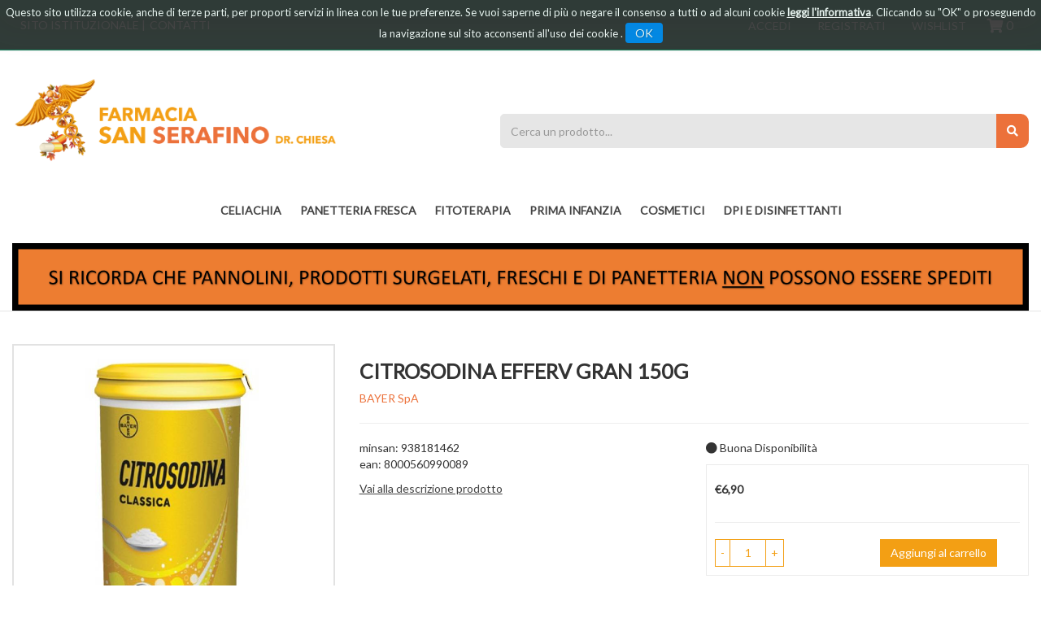

--- FILE ---
content_type: text/html; charset=utf-8
request_url: https://www.google.com/recaptcha/api2/anchor?ar=1&k=6Ld85W0iAAAAAGgOUcCkGQtS11hx4n1l7yFbp7jg&co=aHR0cHM6Ly9vcmRpbmkuZmFybWFjaWFjaGllc2EuaXQ6NDQz&hl=en&v=PoyoqOPhxBO7pBk68S4YbpHZ&size=invisible&anchor-ms=20000&execute-ms=30000&cb=43nb44yvyaxe
body_size: 49461
content:
<!DOCTYPE HTML><html dir="ltr" lang="en"><head><meta http-equiv="Content-Type" content="text/html; charset=UTF-8">
<meta http-equiv="X-UA-Compatible" content="IE=edge">
<title>reCAPTCHA</title>
<style type="text/css">
/* cyrillic-ext */
@font-face {
  font-family: 'Roboto';
  font-style: normal;
  font-weight: 400;
  font-stretch: 100%;
  src: url(//fonts.gstatic.com/s/roboto/v48/KFO7CnqEu92Fr1ME7kSn66aGLdTylUAMa3GUBHMdazTgWw.woff2) format('woff2');
  unicode-range: U+0460-052F, U+1C80-1C8A, U+20B4, U+2DE0-2DFF, U+A640-A69F, U+FE2E-FE2F;
}
/* cyrillic */
@font-face {
  font-family: 'Roboto';
  font-style: normal;
  font-weight: 400;
  font-stretch: 100%;
  src: url(//fonts.gstatic.com/s/roboto/v48/KFO7CnqEu92Fr1ME7kSn66aGLdTylUAMa3iUBHMdazTgWw.woff2) format('woff2');
  unicode-range: U+0301, U+0400-045F, U+0490-0491, U+04B0-04B1, U+2116;
}
/* greek-ext */
@font-face {
  font-family: 'Roboto';
  font-style: normal;
  font-weight: 400;
  font-stretch: 100%;
  src: url(//fonts.gstatic.com/s/roboto/v48/KFO7CnqEu92Fr1ME7kSn66aGLdTylUAMa3CUBHMdazTgWw.woff2) format('woff2');
  unicode-range: U+1F00-1FFF;
}
/* greek */
@font-face {
  font-family: 'Roboto';
  font-style: normal;
  font-weight: 400;
  font-stretch: 100%;
  src: url(//fonts.gstatic.com/s/roboto/v48/KFO7CnqEu92Fr1ME7kSn66aGLdTylUAMa3-UBHMdazTgWw.woff2) format('woff2');
  unicode-range: U+0370-0377, U+037A-037F, U+0384-038A, U+038C, U+038E-03A1, U+03A3-03FF;
}
/* math */
@font-face {
  font-family: 'Roboto';
  font-style: normal;
  font-weight: 400;
  font-stretch: 100%;
  src: url(//fonts.gstatic.com/s/roboto/v48/KFO7CnqEu92Fr1ME7kSn66aGLdTylUAMawCUBHMdazTgWw.woff2) format('woff2');
  unicode-range: U+0302-0303, U+0305, U+0307-0308, U+0310, U+0312, U+0315, U+031A, U+0326-0327, U+032C, U+032F-0330, U+0332-0333, U+0338, U+033A, U+0346, U+034D, U+0391-03A1, U+03A3-03A9, U+03B1-03C9, U+03D1, U+03D5-03D6, U+03F0-03F1, U+03F4-03F5, U+2016-2017, U+2034-2038, U+203C, U+2040, U+2043, U+2047, U+2050, U+2057, U+205F, U+2070-2071, U+2074-208E, U+2090-209C, U+20D0-20DC, U+20E1, U+20E5-20EF, U+2100-2112, U+2114-2115, U+2117-2121, U+2123-214F, U+2190, U+2192, U+2194-21AE, U+21B0-21E5, U+21F1-21F2, U+21F4-2211, U+2213-2214, U+2216-22FF, U+2308-230B, U+2310, U+2319, U+231C-2321, U+2336-237A, U+237C, U+2395, U+239B-23B7, U+23D0, U+23DC-23E1, U+2474-2475, U+25AF, U+25B3, U+25B7, U+25BD, U+25C1, U+25CA, U+25CC, U+25FB, U+266D-266F, U+27C0-27FF, U+2900-2AFF, U+2B0E-2B11, U+2B30-2B4C, U+2BFE, U+3030, U+FF5B, U+FF5D, U+1D400-1D7FF, U+1EE00-1EEFF;
}
/* symbols */
@font-face {
  font-family: 'Roboto';
  font-style: normal;
  font-weight: 400;
  font-stretch: 100%;
  src: url(//fonts.gstatic.com/s/roboto/v48/KFO7CnqEu92Fr1ME7kSn66aGLdTylUAMaxKUBHMdazTgWw.woff2) format('woff2');
  unicode-range: U+0001-000C, U+000E-001F, U+007F-009F, U+20DD-20E0, U+20E2-20E4, U+2150-218F, U+2190, U+2192, U+2194-2199, U+21AF, U+21E6-21F0, U+21F3, U+2218-2219, U+2299, U+22C4-22C6, U+2300-243F, U+2440-244A, U+2460-24FF, U+25A0-27BF, U+2800-28FF, U+2921-2922, U+2981, U+29BF, U+29EB, U+2B00-2BFF, U+4DC0-4DFF, U+FFF9-FFFB, U+10140-1018E, U+10190-1019C, U+101A0, U+101D0-101FD, U+102E0-102FB, U+10E60-10E7E, U+1D2C0-1D2D3, U+1D2E0-1D37F, U+1F000-1F0FF, U+1F100-1F1AD, U+1F1E6-1F1FF, U+1F30D-1F30F, U+1F315, U+1F31C, U+1F31E, U+1F320-1F32C, U+1F336, U+1F378, U+1F37D, U+1F382, U+1F393-1F39F, U+1F3A7-1F3A8, U+1F3AC-1F3AF, U+1F3C2, U+1F3C4-1F3C6, U+1F3CA-1F3CE, U+1F3D4-1F3E0, U+1F3ED, U+1F3F1-1F3F3, U+1F3F5-1F3F7, U+1F408, U+1F415, U+1F41F, U+1F426, U+1F43F, U+1F441-1F442, U+1F444, U+1F446-1F449, U+1F44C-1F44E, U+1F453, U+1F46A, U+1F47D, U+1F4A3, U+1F4B0, U+1F4B3, U+1F4B9, U+1F4BB, U+1F4BF, U+1F4C8-1F4CB, U+1F4D6, U+1F4DA, U+1F4DF, U+1F4E3-1F4E6, U+1F4EA-1F4ED, U+1F4F7, U+1F4F9-1F4FB, U+1F4FD-1F4FE, U+1F503, U+1F507-1F50B, U+1F50D, U+1F512-1F513, U+1F53E-1F54A, U+1F54F-1F5FA, U+1F610, U+1F650-1F67F, U+1F687, U+1F68D, U+1F691, U+1F694, U+1F698, U+1F6AD, U+1F6B2, U+1F6B9-1F6BA, U+1F6BC, U+1F6C6-1F6CF, U+1F6D3-1F6D7, U+1F6E0-1F6EA, U+1F6F0-1F6F3, U+1F6F7-1F6FC, U+1F700-1F7FF, U+1F800-1F80B, U+1F810-1F847, U+1F850-1F859, U+1F860-1F887, U+1F890-1F8AD, U+1F8B0-1F8BB, U+1F8C0-1F8C1, U+1F900-1F90B, U+1F93B, U+1F946, U+1F984, U+1F996, U+1F9E9, U+1FA00-1FA6F, U+1FA70-1FA7C, U+1FA80-1FA89, U+1FA8F-1FAC6, U+1FACE-1FADC, U+1FADF-1FAE9, U+1FAF0-1FAF8, U+1FB00-1FBFF;
}
/* vietnamese */
@font-face {
  font-family: 'Roboto';
  font-style: normal;
  font-weight: 400;
  font-stretch: 100%;
  src: url(//fonts.gstatic.com/s/roboto/v48/KFO7CnqEu92Fr1ME7kSn66aGLdTylUAMa3OUBHMdazTgWw.woff2) format('woff2');
  unicode-range: U+0102-0103, U+0110-0111, U+0128-0129, U+0168-0169, U+01A0-01A1, U+01AF-01B0, U+0300-0301, U+0303-0304, U+0308-0309, U+0323, U+0329, U+1EA0-1EF9, U+20AB;
}
/* latin-ext */
@font-face {
  font-family: 'Roboto';
  font-style: normal;
  font-weight: 400;
  font-stretch: 100%;
  src: url(//fonts.gstatic.com/s/roboto/v48/KFO7CnqEu92Fr1ME7kSn66aGLdTylUAMa3KUBHMdazTgWw.woff2) format('woff2');
  unicode-range: U+0100-02BA, U+02BD-02C5, U+02C7-02CC, U+02CE-02D7, U+02DD-02FF, U+0304, U+0308, U+0329, U+1D00-1DBF, U+1E00-1E9F, U+1EF2-1EFF, U+2020, U+20A0-20AB, U+20AD-20C0, U+2113, U+2C60-2C7F, U+A720-A7FF;
}
/* latin */
@font-face {
  font-family: 'Roboto';
  font-style: normal;
  font-weight: 400;
  font-stretch: 100%;
  src: url(//fonts.gstatic.com/s/roboto/v48/KFO7CnqEu92Fr1ME7kSn66aGLdTylUAMa3yUBHMdazQ.woff2) format('woff2');
  unicode-range: U+0000-00FF, U+0131, U+0152-0153, U+02BB-02BC, U+02C6, U+02DA, U+02DC, U+0304, U+0308, U+0329, U+2000-206F, U+20AC, U+2122, U+2191, U+2193, U+2212, U+2215, U+FEFF, U+FFFD;
}
/* cyrillic-ext */
@font-face {
  font-family: 'Roboto';
  font-style: normal;
  font-weight: 500;
  font-stretch: 100%;
  src: url(//fonts.gstatic.com/s/roboto/v48/KFO7CnqEu92Fr1ME7kSn66aGLdTylUAMa3GUBHMdazTgWw.woff2) format('woff2');
  unicode-range: U+0460-052F, U+1C80-1C8A, U+20B4, U+2DE0-2DFF, U+A640-A69F, U+FE2E-FE2F;
}
/* cyrillic */
@font-face {
  font-family: 'Roboto';
  font-style: normal;
  font-weight: 500;
  font-stretch: 100%;
  src: url(//fonts.gstatic.com/s/roboto/v48/KFO7CnqEu92Fr1ME7kSn66aGLdTylUAMa3iUBHMdazTgWw.woff2) format('woff2');
  unicode-range: U+0301, U+0400-045F, U+0490-0491, U+04B0-04B1, U+2116;
}
/* greek-ext */
@font-face {
  font-family: 'Roboto';
  font-style: normal;
  font-weight: 500;
  font-stretch: 100%;
  src: url(//fonts.gstatic.com/s/roboto/v48/KFO7CnqEu92Fr1ME7kSn66aGLdTylUAMa3CUBHMdazTgWw.woff2) format('woff2');
  unicode-range: U+1F00-1FFF;
}
/* greek */
@font-face {
  font-family: 'Roboto';
  font-style: normal;
  font-weight: 500;
  font-stretch: 100%;
  src: url(//fonts.gstatic.com/s/roboto/v48/KFO7CnqEu92Fr1ME7kSn66aGLdTylUAMa3-UBHMdazTgWw.woff2) format('woff2');
  unicode-range: U+0370-0377, U+037A-037F, U+0384-038A, U+038C, U+038E-03A1, U+03A3-03FF;
}
/* math */
@font-face {
  font-family: 'Roboto';
  font-style: normal;
  font-weight: 500;
  font-stretch: 100%;
  src: url(//fonts.gstatic.com/s/roboto/v48/KFO7CnqEu92Fr1ME7kSn66aGLdTylUAMawCUBHMdazTgWw.woff2) format('woff2');
  unicode-range: U+0302-0303, U+0305, U+0307-0308, U+0310, U+0312, U+0315, U+031A, U+0326-0327, U+032C, U+032F-0330, U+0332-0333, U+0338, U+033A, U+0346, U+034D, U+0391-03A1, U+03A3-03A9, U+03B1-03C9, U+03D1, U+03D5-03D6, U+03F0-03F1, U+03F4-03F5, U+2016-2017, U+2034-2038, U+203C, U+2040, U+2043, U+2047, U+2050, U+2057, U+205F, U+2070-2071, U+2074-208E, U+2090-209C, U+20D0-20DC, U+20E1, U+20E5-20EF, U+2100-2112, U+2114-2115, U+2117-2121, U+2123-214F, U+2190, U+2192, U+2194-21AE, U+21B0-21E5, U+21F1-21F2, U+21F4-2211, U+2213-2214, U+2216-22FF, U+2308-230B, U+2310, U+2319, U+231C-2321, U+2336-237A, U+237C, U+2395, U+239B-23B7, U+23D0, U+23DC-23E1, U+2474-2475, U+25AF, U+25B3, U+25B7, U+25BD, U+25C1, U+25CA, U+25CC, U+25FB, U+266D-266F, U+27C0-27FF, U+2900-2AFF, U+2B0E-2B11, U+2B30-2B4C, U+2BFE, U+3030, U+FF5B, U+FF5D, U+1D400-1D7FF, U+1EE00-1EEFF;
}
/* symbols */
@font-face {
  font-family: 'Roboto';
  font-style: normal;
  font-weight: 500;
  font-stretch: 100%;
  src: url(//fonts.gstatic.com/s/roboto/v48/KFO7CnqEu92Fr1ME7kSn66aGLdTylUAMaxKUBHMdazTgWw.woff2) format('woff2');
  unicode-range: U+0001-000C, U+000E-001F, U+007F-009F, U+20DD-20E0, U+20E2-20E4, U+2150-218F, U+2190, U+2192, U+2194-2199, U+21AF, U+21E6-21F0, U+21F3, U+2218-2219, U+2299, U+22C4-22C6, U+2300-243F, U+2440-244A, U+2460-24FF, U+25A0-27BF, U+2800-28FF, U+2921-2922, U+2981, U+29BF, U+29EB, U+2B00-2BFF, U+4DC0-4DFF, U+FFF9-FFFB, U+10140-1018E, U+10190-1019C, U+101A0, U+101D0-101FD, U+102E0-102FB, U+10E60-10E7E, U+1D2C0-1D2D3, U+1D2E0-1D37F, U+1F000-1F0FF, U+1F100-1F1AD, U+1F1E6-1F1FF, U+1F30D-1F30F, U+1F315, U+1F31C, U+1F31E, U+1F320-1F32C, U+1F336, U+1F378, U+1F37D, U+1F382, U+1F393-1F39F, U+1F3A7-1F3A8, U+1F3AC-1F3AF, U+1F3C2, U+1F3C4-1F3C6, U+1F3CA-1F3CE, U+1F3D4-1F3E0, U+1F3ED, U+1F3F1-1F3F3, U+1F3F5-1F3F7, U+1F408, U+1F415, U+1F41F, U+1F426, U+1F43F, U+1F441-1F442, U+1F444, U+1F446-1F449, U+1F44C-1F44E, U+1F453, U+1F46A, U+1F47D, U+1F4A3, U+1F4B0, U+1F4B3, U+1F4B9, U+1F4BB, U+1F4BF, U+1F4C8-1F4CB, U+1F4D6, U+1F4DA, U+1F4DF, U+1F4E3-1F4E6, U+1F4EA-1F4ED, U+1F4F7, U+1F4F9-1F4FB, U+1F4FD-1F4FE, U+1F503, U+1F507-1F50B, U+1F50D, U+1F512-1F513, U+1F53E-1F54A, U+1F54F-1F5FA, U+1F610, U+1F650-1F67F, U+1F687, U+1F68D, U+1F691, U+1F694, U+1F698, U+1F6AD, U+1F6B2, U+1F6B9-1F6BA, U+1F6BC, U+1F6C6-1F6CF, U+1F6D3-1F6D7, U+1F6E0-1F6EA, U+1F6F0-1F6F3, U+1F6F7-1F6FC, U+1F700-1F7FF, U+1F800-1F80B, U+1F810-1F847, U+1F850-1F859, U+1F860-1F887, U+1F890-1F8AD, U+1F8B0-1F8BB, U+1F8C0-1F8C1, U+1F900-1F90B, U+1F93B, U+1F946, U+1F984, U+1F996, U+1F9E9, U+1FA00-1FA6F, U+1FA70-1FA7C, U+1FA80-1FA89, U+1FA8F-1FAC6, U+1FACE-1FADC, U+1FADF-1FAE9, U+1FAF0-1FAF8, U+1FB00-1FBFF;
}
/* vietnamese */
@font-face {
  font-family: 'Roboto';
  font-style: normal;
  font-weight: 500;
  font-stretch: 100%;
  src: url(//fonts.gstatic.com/s/roboto/v48/KFO7CnqEu92Fr1ME7kSn66aGLdTylUAMa3OUBHMdazTgWw.woff2) format('woff2');
  unicode-range: U+0102-0103, U+0110-0111, U+0128-0129, U+0168-0169, U+01A0-01A1, U+01AF-01B0, U+0300-0301, U+0303-0304, U+0308-0309, U+0323, U+0329, U+1EA0-1EF9, U+20AB;
}
/* latin-ext */
@font-face {
  font-family: 'Roboto';
  font-style: normal;
  font-weight: 500;
  font-stretch: 100%;
  src: url(//fonts.gstatic.com/s/roboto/v48/KFO7CnqEu92Fr1ME7kSn66aGLdTylUAMa3KUBHMdazTgWw.woff2) format('woff2');
  unicode-range: U+0100-02BA, U+02BD-02C5, U+02C7-02CC, U+02CE-02D7, U+02DD-02FF, U+0304, U+0308, U+0329, U+1D00-1DBF, U+1E00-1E9F, U+1EF2-1EFF, U+2020, U+20A0-20AB, U+20AD-20C0, U+2113, U+2C60-2C7F, U+A720-A7FF;
}
/* latin */
@font-face {
  font-family: 'Roboto';
  font-style: normal;
  font-weight: 500;
  font-stretch: 100%;
  src: url(//fonts.gstatic.com/s/roboto/v48/KFO7CnqEu92Fr1ME7kSn66aGLdTylUAMa3yUBHMdazQ.woff2) format('woff2');
  unicode-range: U+0000-00FF, U+0131, U+0152-0153, U+02BB-02BC, U+02C6, U+02DA, U+02DC, U+0304, U+0308, U+0329, U+2000-206F, U+20AC, U+2122, U+2191, U+2193, U+2212, U+2215, U+FEFF, U+FFFD;
}
/* cyrillic-ext */
@font-face {
  font-family: 'Roboto';
  font-style: normal;
  font-weight: 900;
  font-stretch: 100%;
  src: url(//fonts.gstatic.com/s/roboto/v48/KFO7CnqEu92Fr1ME7kSn66aGLdTylUAMa3GUBHMdazTgWw.woff2) format('woff2');
  unicode-range: U+0460-052F, U+1C80-1C8A, U+20B4, U+2DE0-2DFF, U+A640-A69F, U+FE2E-FE2F;
}
/* cyrillic */
@font-face {
  font-family: 'Roboto';
  font-style: normal;
  font-weight: 900;
  font-stretch: 100%;
  src: url(//fonts.gstatic.com/s/roboto/v48/KFO7CnqEu92Fr1ME7kSn66aGLdTylUAMa3iUBHMdazTgWw.woff2) format('woff2');
  unicode-range: U+0301, U+0400-045F, U+0490-0491, U+04B0-04B1, U+2116;
}
/* greek-ext */
@font-face {
  font-family: 'Roboto';
  font-style: normal;
  font-weight: 900;
  font-stretch: 100%;
  src: url(//fonts.gstatic.com/s/roboto/v48/KFO7CnqEu92Fr1ME7kSn66aGLdTylUAMa3CUBHMdazTgWw.woff2) format('woff2');
  unicode-range: U+1F00-1FFF;
}
/* greek */
@font-face {
  font-family: 'Roboto';
  font-style: normal;
  font-weight: 900;
  font-stretch: 100%;
  src: url(//fonts.gstatic.com/s/roboto/v48/KFO7CnqEu92Fr1ME7kSn66aGLdTylUAMa3-UBHMdazTgWw.woff2) format('woff2');
  unicode-range: U+0370-0377, U+037A-037F, U+0384-038A, U+038C, U+038E-03A1, U+03A3-03FF;
}
/* math */
@font-face {
  font-family: 'Roboto';
  font-style: normal;
  font-weight: 900;
  font-stretch: 100%;
  src: url(//fonts.gstatic.com/s/roboto/v48/KFO7CnqEu92Fr1ME7kSn66aGLdTylUAMawCUBHMdazTgWw.woff2) format('woff2');
  unicode-range: U+0302-0303, U+0305, U+0307-0308, U+0310, U+0312, U+0315, U+031A, U+0326-0327, U+032C, U+032F-0330, U+0332-0333, U+0338, U+033A, U+0346, U+034D, U+0391-03A1, U+03A3-03A9, U+03B1-03C9, U+03D1, U+03D5-03D6, U+03F0-03F1, U+03F4-03F5, U+2016-2017, U+2034-2038, U+203C, U+2040, U+2043, U+2047, U+2050, U+2057, U+205F, U+2070-2071, U+2074-208E, U+2090-209C, U+20D0-20DC, U+20E1, U+20E5-20EF, U+2100-2112, U+2114-2115, U+2117-2121, U+2123-214F, U+2190, U+2192, U+2194-21AE, U+21B0-21E5, U+21F1-21F2, U+21F4-2211, U+2213-2214, U+2216-22FF, U+2308-230B, U+2310, U+2319, U+231C-2321, U+2336-237A, U+237C, U+2395, U+239B-23B7, U+23D0, U+23DC-23E1, U+2474-2475, U+25AF, U+25B3, U+25B7, U+25BD, U+25C1, U+25CA, U+25CC, U+25FB, U+266D-266F, U+27C0-27FF, U+2900-2AFF, U+2B0E-2B11, U+2B30-2B4C, U+2BFE, U+3030, U+FF5B, U+FF5D, U+1D400-1D7FF, U+1EE00-1EEFF;
}
/* symbols */
@font-face {
  font-family: 'Roboto';
  font-style: normal;
  font-weight: 900;
  font-stretch: 100%;
  src: url(//fonts.gstatic.com/s/roboto/v48/KFO7CnqEu92Fr1ME7kSn66aGLdTylUAMaxKUBHMdazTgWw.woff2) format('woff2');
  unicode-range: U+0001-000C, U+000E-001F, U+007F-009F, U+20DD-20E0, U+20E2-20E4, U+2150-218F, U+2190, U+2192, U+2194-2199, U+21AF, U+21E6-21F0, U+21F3, U+2218-2219, U+2299, U+22C4-22C6, U+2300-243F, U+2440-244A, U+2460-24FF, U+25A0-27BF, U+2800-28FF, U+2921-2922, U+2981, U+29BF, U+29EB, U+2B00-2BFF, U+4DC0-4DFF, U+FFF9-FFFB, U+10140-1018E, U+10190-1019C, U+101A0, U+101D0-101FD, U+102E0-102FB, U+10E60-10E7E, U+1D2C0-1D2D3, U+1D2E0-1D37F, U+1F000-1F0FF, U+1F100-1F1AD, U+1F1E6-1F1FF, U+1F30D-1F30F, U+1F315, U+1F31C, U+1F31E, U+1F320-1F32C, U+1F336, U+1F378, U+1F37D, U+1F382, U+1F393-1F39F, U+1F3A7-1F3A8, U+1F3AC-1F3AF, U+1F3C2, U+1F3C4-1F3C6, U+1F3CA-1F3CE, U+1F3D4-1F3E0, U+1F3ED, U+1F3F1-1F3F3, U+1F3F5-1F3F7, U+1F408, U+1F415, U+1F41F, U+1F426, U+1F43F, U+1F441-1F442, U+1F444, U+1F446-1F449, U+1F44C-1F44E, U+1F453, U+1F46A, U+1F47D, U+1F4A3, U+1F4B0, U+1F4B3, U+1F4B9, U+1F4BB, U+1F4BF, U+1F4C8-1F4CB, U+1F4D6, U+1F4DA, U+1F4DF, U+1F4E3-1F4E6, U+1F4EA-1F4ED, U+1F4F7, U+1F4F9-1F4FB, U+1F4FD-1F4FE, U+1F503, U+1F507-1F50B, U+1F50D, U+1F512-1F513, U+1F53E-1F54A, U+1F54F-1F5FA, U+1F610, U+1F650-1F67F, U+1F687, U+1F68D, U+1F691, U+1F694, U+1F698, U+1F6AD, U+1F6B2, U+1F6B9-1F6BA, U+1F6BC, U+1F6C6-1F6CF, U+1F6D3-1F6D7, U+1F6E0-1F6EA, U+1F6F0-1F6F3, U+1F6F7-1F6FC, U+1F700-1F7FF, U+1F800-1F80B, U+1F810-1F847, U+1F850-1F859, U+1F860-1F887, U+1F890-1F8AD, U+1F8B0-1F8BB, U+1F8C0-1F8C1, U+1F900-1F90B, U+1F93B, U+1F946, U+1F984, U+1F996, U+1F9E9, U+1FA00-1FA6F, U+1FA70-1FA7C, U+1FA80-1FA89, U+1FA8F-1FAC6, U+1FACE-1FADC, U+1FADF-1FAE9, U+1FAF0-1FAF8, U+1FB00-1FBFF;
}
/* vietnamese */
@font-face {
  font-family: 'Roboto';
  font-style: normal;
  font-weight: 900;
  font-stretch: 100%;
  src: url(//fonts.gstatic.com/s/roboto/v48/KFO7CnqEu92Fr1ME7kSn66aGLdTylUAMa3OUBHMdazTgWw.woff2) format('woff2');
  unicode-range: U+0102-0103, U+0110-0111, U+0128-0129, U+0168-0169, U+01A0-01A1, U+01AF-01B0, U+0300-0301, U+0303-0304, U+0308-0309, U+0323, U+0329, U+1EA0-1EF9, U+20AB;
}
/* latin-ext */
@font-face {
  font-family: 'Roboto';
  font-style: normal;
  font-weight: 900;
  font-stretch: 100%;
  src: url(//fonts.gstatic.com/s/roboto/v48/KFO7CnqEu92Fr1ME7kSn66aGLdTylUAMa3KUBHMdazTgWw.woff2) format('woff2');
  unicode-range: U+0100-02BA, U+02BD-02C5, U+02C7-02CC, U+02CE-02D7, U+02DD-02FF, U+0304, U+0308, U+0329, U+1D00-1DBF, U+1E00-1E9F, U+1EF2-1EFF, U+2020, U+20A0-20AB, U+20AD-20C0, U+2113, U+2C60-2C7F, U+A720-A7FF;
}
/* latin */
@font-face {
  font-family: 'Roboto';
  font-style: normal;
  font-weight: 900;
  font-stretch: 100%;
  src: url(//fonts.gstatic.com/s/roboto/v48/KFO7CnqEu92Fr1ME7kSn66aGLdTylUAMa3yUBHMdazQ.woff2) format('woff2');
  unicode-range: U+0000-00FF, U+0131, U+0152-0153, U+02BB-02BC, U+02C6, U+02DA, U+02DC, U+0304, U+0308, U+0329, U+2000-206F, U+20AC, U+2122, U+2191, U+2193, U+2212, U+2215, U+FEFF, U+FFFD;
}

</style>
<link rel="stylesheet" type="text/css" href="https://www.gstatic.com/recaptcha/releases/PoyoqOPhxBO7pBk68S4YbpHZ/styles__ltr.css">
<script nonce="NnG5A_2LxX3uILnBDCXd3A" type="text/javascript">window['__recaptcha_api'] = 'https://www.google.com/recaptcha/api2/';</script>
<script type="text/javascript" src="https://www.gstatic.com/recaptcha/releases/PoyoqOPhxBO7pBk68S4YbpHZ/recaptcha__en.js" nonce="NnG5A_2LxX3uILnBDCXd3A">
      
    </script></head>
<body><div id="rc-anchor-alert" class="rc-anchor-alert"></div>
<input type="hidden" id="recaptcha-token" value="[base64]">
<script type="text/javascript" nonce="NnG5A_2LxX3uILnBDCXd3A">
      recaptcha.anchor.Main.init("[\x22ainput\x22,[\x22bgdata\x22,\x22\x22,\[base64]/[base64]/[base64]/ZyhXLGgpOnEoW04sMjEsbF0sVywwKSxoKSxmYWxzZSxmYWxzZSl9Y2F0Y2goayl7RygzNTgsVyk/[base64]/[base64]/[base64]/[base64]/[base64]/[base64]/[base64]/bmV3IEJbT10oRFswXSk6dz09Mj9uZXcgQltPXShEWzBdLERbMV0pOnc9PTM/bmV3IEJbT10oRFswXSxEWzFdLERbMl0pOnc9PTQ/[base64]/[base64]/[base64]/[base64]/[base64]\\u003d\x22,\[base64]\\u003d\\u003d\x22,\x22w47CgipHEsK9aMOPAUTDssKsQXJkwog+RMOpD03DqmV6wpkHwrQ5wqpiWgzClRzCk3/DjTTDhGXDuMO3Eyl5ZiUywpnDsHg6w57CjsOHw7AewqnDusOvXX4dw6JlwrtPcMKFDmTChHnDpMKhal52AULDh8KTYCzCul8Dw48Zw7QFKDAxIGrCgsK3YHfCkcKrV8K7TMOrwrZdTsK6T1Yjw4/[base64]/Dk8KawprDpxYDw7PCscKXw78ZccKhwq/DsSjDnF7Djh4gwqTDjX3Dg385KcO7HsKFwq/DpS3DuCjDncKPwpE1wptfIcOCw4IWw44JesKawpceEMO2bk59E8OLAcO7WTFRw4UZwrLCmcOywrRBwqTCujvDjhBSYR3CoSHDkMKDw7tiwovDoTjCtj0NwrfCpcKNw5bCjRIdwrHDtGbCncKdaMK2w7nDpsKLwr/[base64]/[base64]/CicKvwq7Dh8OiJwdxwqfChXIXS8O1Mz16w71bwqPCqWzCg1/DoWbCtMOfwoQKw6Z6wpfCosOja8OyfBbCk8KowrIxw4Zsw6VJw7xAw40cwqhyw6wVB2R1w4wKJzYxcz/Ck1QDw4HCiMK3w4fCpMKyYcO2F8OAw4thwohfRWjDmBpLGXotwqPDkS5Ew4HDucK9w4YABx9nwrvCn8KGZk3CqMKlAcKcAgLDp3MFAyPCncODXXdIVMKtHkbDhcKQAMKTUBzDtE06w7DDrcK5RMOXwpPClT7ChMKcfn/CkGVyw5FFwqRFwqhzdcOpK3oKQA5bw6lSHgLDg8Kod8OEwpfDt8KdwqJ7CAbDhEDDhHdfTSXCtsKQD8Oywp8EZsKGBcKTacKzwrUmfXg4dxvCo8Kxw5UKwrzCgcKwwoQDwoNFw6h9F8KKw4sbdcKZw6NhVknDli94GADCg23CkCgJw5nCrD3DpcK+w6/Cmh4+bcKLdH0OVcKpbcOSwr/DusOrw5ICw4vCnMOQfFXDtHZDwqfDp1JTWMK8w4BhwpLCgRfCtWxtbBUSw5DDvMOtw6pCwpIiw7LDrMKWFi7DmsOgw6ANwqUfIMOpWxLCmsOSwpHCkcO4wr7DimMUwqXDqiEcw6M/UjLCi8O1bwxgWTwWF8OBVsOWG2taH8K7w6TCp1lxwq8+HUjDk2Fhw6PCr2HDvsKIMUVaw7bCnyVNwrvCvyZWYnvDnh/CjwDDssO/wqDDlcOJUyLDlSfDqMOnHilvw7fChG12wrMmVMKWH8OtWRZBw5wfRsKWUTcVwqh5wqHDi8K6R8OVIgTDolfCn3/CsE/ChMOxwrbDuMOLwqE/H8KGHHVbRElUF1jCqBzCjC/CjwXDnW4jXcKaPMK6w7fCoFnDriHDrMKdG0PDjsKVfsKYwo/CgMKeCcO8LcKCwp4QERtww4LDkCDDq8Kew7bCnG7CiGDDoXJNw6fCicKowpYXW8OTwrXCvyXDjsObEiLDtcOdwpgNXjFxEcKpG2Nhw4QRTMOawo/CvsKwDMKAw5rDoMKawq3CujBuwoxlwroiw4PDoMOQBm/[base64]/F8Oaw7DCpj4TwqkbKXDDjzPDvcOMw7wzFcO5WcONw5wTTh7DnsKkwqXDrcK9w4vCl8KRZRLCn8KLP8Krw6EnVHJrHCLCl8K5w6TDrMKFwrTDshlaKEZ9YyLCjMKTZsOIWsKKw6/DvcOgwod3dMOCV8KQw6LDlMOrwqXCuxw/FMKkMx81EMK/w5EYTcKgesKqw7fCiMKTFxZmMEXDgMOhV8KJPnEfbX/DlMO2H0lHHk4ywrtAw6YqIMKBwqVow6vDiydOV07Cn8KNw6AMwo0vJQ83w6/DosK/B8KVbBfCgMOVw67Cv8Kkw4vDlsKSwpTDvivChMOJw4YowrLCusOgVHbCqXhVdMKdw4zCrsOwwqMCw6ZFd8O4wr57RcOgAMOGwrvDuDsjwrXDqcO8aMK1wqtrJ100wrN9wq7DsMOGwovCi07CrMOhbxTDp8Oawo7Ds09Lw4hIwrVVVcKIwoJSwrrCuw84TyFJwr/[base64]/UkUewrUycMKLwqnDhCkPUhPCssKHdmDClsOpw51OHBhBLFTDkULCjMKMw5/Dq8KMCcOTw6wMw6bCicK3f8OIIcO0Bx53w61IccOcw7Rywp7Cu2TCusKeZcK0wo/Cm0DDmGLCvMKdRHFFw7g6XSLCuH7CiBrCq8KYMC5hwrPDklfCv8Ozw7zDgMKacjYnTcOrwqzCriPDqcKED2YCw78DwojDtlzDsA4/[base64]/K8KdwqnDo8Kjw7DDicOUekEKLiDCixlbPcOXwrrDqhPDkTjDvBjCr8OxwotuIT/DgnjDssK3SMObw5w9wrIfwqfCk8KBwpkwbQHCsUxfdAcTw5bDkMKaF8OLwrrCrT8TwoVXHx/[base64]/wpzDuj/DiCzDtsOuImrCmsOCd2vDpcKxw6UzwpzCpgkBwqbCu3jDmCzDvsOQwqbClF8mw6jCuMODwofDoyjCt8KSw6LDncOyUsKSJgsGJMOLYGZVLRgPw4pnw6bDlADDgGTDtsOtPTzDiyzCssOvDsKawrLCtsKtw6EKw6LDi1bCq2kySHs/w7zDhwTCmsONw6/CmMKwWsOIw6EeJA5gwqEIJRh/BicKF8O8Z07DvcKHM1MywoY7wojDiMK5CsKUVBTCsS1Rw5UBJ1rCk2ZAfcOYwoHCkzTDkGEhQcOMcw8uwr/DjHsZw4o0ScKQwrnCgMOwe8OGw4PCnXHDsm1Qwrs1wpLDjMOQwpJkH8Knw4XDj8KVw5QAJsKqdsO+K1rCnDDCr8KEw5xMS8OQK8Ksw6goCMKVw5LClWohw6/[base64]/[base64]/wpV/Z8KmPMOZw7NhdMKgZibDhF9IwrkRwpZjVTtUa8K4acKWwrpPZcKdYsOkZAcawqTDi0DDksKRwpd+DWUBMRsyw4jDq8Obw6PCscOBUkXDn2Fwc8KIw6w5cMOYw6TCmBkxwqTCs8KqGAhxwoA0ccO8BMK1wpZOMGbDu05Ma8KwLAHChsKzJMK/[base64]/DqsOZwrDCkcK7YQbCrcKAw7lew5/[base64]/Cv8KKWl7CoCk4w6bDvsOpYmPDhMOfwo0ewqkiJ8KaKsO4dW/Dm3nDkTZWw6twYC3CgcKMw7TCmcK8w6LCmMKEw6MJwqM7wpnCpMKpw4LCmsOLwoZ1wobCi0XDnE12w7jCqcK0w5DDq8Ksw5zDusKTVGXCtMOsJFQuI8O3H8O9HFbCrMK1wqwcw4jCt8Oww4zDj0hHW8KoQ8K/wrHDsMKVEw3Cojtnw6/DpcKWwrDDm8OIwqM6w5sKwpzDlcOWwq7DrcKtAMK3Yg3DlcK/JcKVVEnDv8KBDBrCtsKVQ0zCuMKge8O4RsOkwr4rw5wcwp9BwpfDpWrCg8KQXsOvw4DCvinCmyQDBxbDqG4ReXXDlTbCllHDjzDDncK+w7pvw5rCqMKAwocqw4MqXHUNwosXFcOLacOrOcKawowDw7A2wqfCvDnDkcKHcMKKw5vCvcO/w4FqR27CqyfCmMOTwr/[base64]/CocKTH2UyMxkDwrXDgE0MwpXDvlpwcsK6wrFQcsOLwoDDok/DlcODwo3DnE17Dg7DscO4E2HDkE5/[base64]/[base64]/[base64]/DsXnDlzrDkWcrUcOFw68lVsKewrUTw5TCtcOAM2/CvMKkW2bDpVzCjcKFVMOIw6rCpAc1wpTCoMObw6/[base64]/CrgFewqXCo8O2IMKcwoo+wpEywp5mwo5bwrnDmUrCsH3ClwjDrQjCjj1PE8O7VsKTfk3DgyPDsCJ/fMK+wrHDgcKmw54pN8OhHcO+w6bCrcKsKWPDjMOrwoI/wrhAw5TCksOqdk/CjMK9BsO4w5HDh8ONwqcJwqcBBynCgMKReFPCpi7CrE0td0huXcOdw5DCrgtraVPDmcKKJMO4H8O/HgEKaxpuFQvCiDHDrMOqw5LCh8KzwpRmw7rDugjCpgfCt0XCrMOOwprCt8O8wrw7w40gK2Vsb0hiw5HDhE/CoQHCjirCtsOTMjh6eVp1wp0awqpMWcKvw5l4UEzCjMK7wpfCncKdbcKFasKEw7TCk8KDwprDkGzCtsOfw4vDjcKcLkANwrvDtMOdwqLDrCpBw5PDgcKkwoPCiD80wr4XCMKaDAzCrsKPwoI7VcOhflDDgH0nL3xQO8KBw4p/[base64]/[base64]/QsOZwq4WYybDt8O9w7fDmcK5wqFbw67CkVsLRMK0w6A0fTnDr8KPZMKRwpvDlMOceMOvTcK7wq4Oa0wywovDhgcVVsOBwrvCqgc4c8K1wq5KwoYAUBQTwplKEAEawptHwo4UUDxJw43Du8O+wrdJwoNrKljDs8O/GFbDqcKBIsO1wqbDsg4BU8KMwqVjwqs0w443w40rBBLCjgzDgcOoP8Kdw6VNRcKmwp/Dk8ODwooDw70KcGNJw4XCvMOAFyQdTQ/CnMO9w6U5wpQxW3taw73Ch8OYwq/[base64]/DpgAXw6vCvErDncOVIhvCuzzDgE/[base64]/[base64]/CmWB6PcOWCcKqLGTCpsO4wrJVw63Dmz3DhsKJwq4/VnMdw5HDhsKvwrxzw7c5O8ObaRRhwpzDq8KmJgXDkgPCpSZ3EcONw750S8O7ZlBcw7/DoQZDZMK7CsOGwpTDv8OiTsKqw6jDomTCusKCLl4HVDkLTlbDsRbDhcKnBMK+KsO2QGbDnn4KXAw3OsKBw7U6w5DDpQlLLFNjUcO/wq1NS29LEhxYw5dHw5cdB1JiJsKlw61owqUSYXVpC05YdhvCssO1N1QlworChMKuAcK7DlLDoQbCrhUSFFzDp8KHRcKUUMOGw7zDtkHDlw5Fw5jDqgnCgsK+wq0yCcOYw6lvwoY5wqPCs8Odw4LDpcK6E8OqHjAJJ8KvIEcFesOkw4/DlDDCjsO0wrHCi8OJAzrCqU9sYcOvFw3CocOkIsOlRXPCpMOEcMO0JcKKwprDjBg7w7YVwobDuMOSw48vTDTCgcOUwrY7SA92w5g2GMO+F1fDqsO/[base64]/CusKHwqJ7ZMKswo/DlkEvLDTCowhgw6JzwqUAwpnCqn7DoMOdw4/DnlVXwrjChcOpLS3Cu8O+w49GwpbCmjN6w7d6wpwdw5ZSw4zDnMOUFMOzwoQew4NXPcKSIMOccAnCm3/DnMOebMK/NMKbwoJUw79NC8Oiw503wqQPw5o5XMKOw5PCmcOyQwlZw4YSwoTDpsOzP8Ozw53CnMKSwpVowqLDksKfw7TDkMKvJlMBw7Z5w7ocJ1RowrhFYMO9P8OLwohWwoRDwr/CnsKewqQuBMKQwrzClsK7b0TDvsKjZGx+w7xufWTCl8OKVsO5woLDt8O5w6LCtz51w4PCn8Kfw7VJw6rCumXCncO4wrXDncKWwpMcE3/CnDVoaMOCQ8K+MsKiHsOvBMOXw5BGKCnDq8K0NsO2ZjNlK8K2w6VRw4HDuMK1w6kUw7vCrsK4w4vDnBAvazgXUSpBXCnDgcO1wofCtcOiaHFcBkDDk8Koe2hCwr9cR2Eaw5cnSW1rL8Kawr/CkQ49KMOFZsOEI8KBw55Hw43DsBV4wpjDq8O4YMK4GMK7LcO4wq8qWnrCs2DCnMO9dMOLPwnDuXc2JgEnwokyw4zDt8K7w6lTU8OQwqpTw4zCgUxhwpHDvCTDlcO4NSEYwohWD3BJw5HCq0/Cg8KOK8K3fioPWMO3wqXCgSbCncKGfMKlwqbCuV7Djko9aMKCcm7ChcKAwoEUw6jDjEzDk01Uw55+fATDtMKZDMOfw4jDhTV4aQddacKRVsK1EBHCn8KQGcKOwpdKVcK+woNIf8KBwptTY0fDvsObw4bCo8O8wqYFUxxqwrvDrXgPfW3CkhgiwptVwr/CvHR9w7IPFSZ8w5sewo/Ci8K+w7XCniY3w402HMOQw7grE8Kawr7Cp8K0eMKiw6Y2b1kOwrHDp8OnaTLDrcKHw6htw43DjHctwqlzT8Ktw7LCusK8eMKTGzPChwxGSBTCosK4AWjDoXPDv8KMwo3DgsOdw5ktYxbCgTLCvnM/wo9bTsKhJ8OQH2bDk8KZwoYiwoY5bXPCgWDCj8KHHzBGHiYnBlnCksKNw5N7w5zDtMKDwoofBCQlDH8TYMO7JcKfw4VRLsKiw586wpBXw4/DuwzDmS7CrMKjGlMAw4bCv3ZZw57DmsK/w7MRw7J8SMKuwqYxE8Kbw6IRw4vDhsORdsKLw4rDn8O7csKcDsKtC8OnKxrCkQvDmyF2w7/CozhoJVfCmMOicMOGw7Bjwo0+d8OAwpjDt8KkQSvCvA9Rw4XDqXPDvl4uw65ww6vCkl0KagI2w7PDsmlqw4XDvcKKw5wkwr06w5LCu8KOcgwRIRLDo1d5R8KdCMOWbFjCuMOgWxBew63DgcONw5XDg3/Dl8Khfl80wq1twoTDpmTDmMOlw7XCjMKWwpTDhcOkwppCZcONAlIlwrsYUT5Fw4k8wqrChMOMwrB1K8KZWMOlLsKgDWHCiUHDvzcDw7bDq8OmZA5jVDvDtXUlZVzDjcKfXVDCqHjChXbCpXIcw4NhahDCtMOwScKvw7/CmMKPw7/[base64]/Csi7ClgfDu3phNMKMfjnDjmI4eMO/NsO1IMOkw4fDtMK4Niovw5/CjMOWw7EuWQ19dmnChx57w7DCnMKtdlDCrCZqORXDh1LDrMOHFVp/K3zDkkZUw5BVwpvCmMOhwrHDo1zDicKuFMKpw7bCqgoSwp3Cg1zDnHMBeGzDuQxPwq0lIsO5wqcAw4VhwroBw785wrRmFMK8w4Q2wojDpCcXDC7DkcK6Y8OiBcOjw4QcHcOfeSnCvXErwq7CkhTDvVx6wqIxw79WIjIfNi/DvBzDv8OQJMOgXDTDpcKaw41MJTpaw5PCusKQCyLDpERbw4rDtcOFwpPCgMKAb8K1UX0hWSRRwrI4wpxvwpNVwpDDtz/[base64]/DoW52w5TDlz/DkAnDusKWL0vCokbClsOHb2lBwqc7w7k9aMKPQGZSw63Ck0/[base64]/CpD/Co3bDs1s3w5AGNMO8Tl85w4LDhjhnV13CsFFvwrHDmG7CkcK9wr/CrxsGw4PDu10lwqnCr8KzwrLDlsOsaW3CksKZHgQpwr96wqFrwqzDqELCkiPDliBNV8K5w7Yef8KDw6wASUDDmsOmahlkBMOaw5LDgi3DrDAcGlsow5HCusOdPMOlw45Ow5BAw4cHwqRReMKRwrPDrcOrfQnDlMONwr/DisO5HlXCnMKbwoHCgRPDim3CusKgGyRhWMKOw5BGw5rDn2DDn8OBC8KaXATDqEDDq8KABsOvdGQ0w6AmUMOFwqYBEcO9XD08wqbDjcOPwr4Bwpk6aT7Dq1M5woHDuMKwwobDg8Kuw75wJTvCk8KiJ28KwpDDvcKHOD8wAcOkwp/CjDbDpsOZREYtwpvChcO+HMOET0DCgsOmw73DsMKSw63CoUZCw6ZkdAhRw4lpVFEoM0XDj8KvB2bCrUXCrxHDiMOZJGbCm8KEMAfDh2nCv1kFOsOjwpfDqGjDhXAhBlvDoH3DkMOYwr0jD1cId8OJZ8KIwo/[base64]/Cjwpfw63DomfDgjPDvcKIeh/[base64]/DkjDCisKPw7HClznCgcK3QcO0wp81dy/DssO0cGMjwpdUw6fCusKGw5nDusO4b8K0wr5fQDbDlMOmZsKqf8OtV8O0wr7CuizCi8KCw4rCqFl4MBMFw7sRfwjClMKjNnZyA0l4w6hFw5LCoMOlFB/CtMOYMmrDjsO2w4zCg1vChMKQTMKicMKRwqlnw5cJw6/DqXjCmSrCi8OVw4pDQzIqPcKpw5/CglzCl8O2JxbDnmI+wrTClcOrwqgcwpHChsOMwqPDjT3CkloiSH3CoR4gKcKvasOBw5s0ccKPVMOHAUIpw53Ck8O7egHClcOPwrh6XlnDgcOCw7h5wrMdJ8O1KcKyHFHCkkNMbsKxw4HDvEkgdcOQAMOzw6YtH8Orwpw0RUMfwpZtGHrClsKDw79gZQ/[base64]/DocKUw5BcwoDDvMO4w4F/[base64]/CnirDlcK7KsOkw7dTwoLDtcKVw6Eiwq3DlXU5ZsKawoE/[base64]/Dq8K7M8O2P8KPwqjCnMKbTGxWLHDCpHvCj8KcGsOARcOwO0rCqMKAWcO1UMKlJMOlw6DDqDbDoEQGWcOCwrHClSDDqyQbw7fDosOjw7fCm8K7LAfCtMKVwqAow5PCt8OUwoXDh0HDlsOGwoPDpgDCiMKMw7nDs2vDucKTbw/CiMKWwpbCrlHDqhPCsSALw6hfDMOtLcKxwofCqUTChsK2wqgLZsO+wq/Dr8OMe2YqwpzDpXLCtMKbwoNdwrUFEcKEN8OmJsOtfTk5wrB1BsK2wo7CkD/[base64]/JCjDjwrClcOUw7vCkmLCosKkCMOgw5XCiSAbIy3CsDAEwrrDnsKke8OiZcKZQ8Kww43Dn1XClsOCwqXCn8KWJSlOwpbCjcOQwoHDiAUWasOFw4PCnAl1wozDpsKMw6PDiMOhwo7DgcOHHsOjwq3CjUHDgHnDgRYrw7xXwpTChxo3wr/DosOXw6/DtTtlAitWK8OZaMOjYcOiS8KOVTBRwqA1w5Axwrw6NVnDty88ecKlM8Kew7UYwqnDrsKyTEnCpgsIwoMYwr/Dg0YPwrN5wopGAhjDgQV3YkoPw43Dk8OtScKlbmHCqcOFw4dKwpnDuMOWcMO6wrlow79KDigyw5VJFG7Dvi7DvDjClXrCtQ3CgG9Gw6bDuybDiMOAwo/CmWLDscKkXCxKw6B3w6kuwrrDvMOZbyp3w4E/wqhiUMKzBsOuZ8OXTDNwesKtCxnDvsO7f8KOXDFRwpfDgsObw6LDrcKRQUAkw5VPE1/DvWzDj8O5NcKtwobDnT3Dv8OJw4t2wqIRwpxow6dTwqrCkRQlw4wUcCZxwpnDtsO+w7LCusKhwpbCg8KEw5g6TGckbcKYw7AXdXR6GjF2NkXDjcKIwqA3McKfw4QbaMKcQmrCkxnDtMKlw6TDiFgFwr/[base64]/DmcODScKIwr1tw5AOwqtKwqTCmsOawrk6w6HCokTDulYNw6/DomTClxh+V3TCi0bDisOMw6XCtHbChsKrw67CnkLDpsOLUMOgw7TCtsOHSBZcwo7DlMKPfFbDhDlYw6TDoRAowoILMXPCqkV/w5EXB1jDsRfDvjHCp3RFB3VLMsOmw5UCIsKIFC3Dv8ODwqrDrMO2W8OPX8KEw73DrQbDhMOkTUcAw4fDkw7DmsOROMOmAMKMw4bDrcKBCcK2w4nCmMO/TcO/w7zCvcKywprCpcOpcwlcw7LDqjnDtcKmw6BndsKxw51GI8OrGcO5Q3DCrMK1Q8OrK8OPw4kjXMKLwp3DrzNTwrosJmsVC8O2dxbCrE4LA8OgRcOnw6jDu3fCkl/Dnzkew5nClksZwo/[base64]/DlThaCcO5UzbDucKXwpMfw5VmMcOzU0/DvwTCqX0nwrwnwozDlcK/[base64]/CssO8w6DDs8OGLwDDlMOQw5DDsMKVOR0dwpPCvVfCtVwuwoULGMKsw5MZwpIPUcOJwpjDhTvCiw9+w5rCg8KDQQnDg8OiwpYoDsKER2DDr0zCtsOnw5vDmW/CocKxXw/[base64]/w6zDvFjDon7DlsOqw7/Cjm3Ck2vCrsKbw6I/[base64]/[base64]/[base64]/DmcKafcOtwq8TLcKLbsOIwpnCmBY/ZkVrD8KEw7MHw6dowrNUwp7CizjDpsOkwrE9wojCmGsTw49ETcOIPmTCn8Kww5rDnzTDmMKlwoTCmABmwoh0wpEXwpl+w40eIsO8Il3DomDCmMOEZFHCq8Ksw7fCnsO5SDxWw7XChDpqW3TDtV/DhAsVwoN1w5XDp8KrDGpww4UGSMKwNi3Ct15Hf8KWwq/DrQ3DtMKYwq05BBHDs3EqEF/[base64]/Dp8OdB8OIIEU/CEhFwrzDryMGw6LDnl7Cmg4wwoHCisODw6rDmi3Dl8K6BFIrNcKAw47DuXJUworDu8OcwrPDksKZKTLCiEMaKzlybw/DgWzCoU/DkEQSw7cTw7rDjMOVRUsJwpHDmsObw5UTc3HDjcKXfsOte8OzMMKfwr9RFE8Zw6ZRw6HDoH/DpcKLVMKtw6TDuMKww67DiF9tURl5wpYBC8Krw4kXeR/DixPCosOrw7rCpsOkw5/CocKiamPDgcKEw6DCt1DCl8KfW27CmMK7wrLClUnDiDUDwpgOw6vDjsOGW3JILnrCtcOPwrrCm8K0DcObTsOjNsKLIsKlK8OBUFnCmQNFHMK4wofDmcKTwqfCm2BBOMK1wpzDtcO/YQwvwrbDj8OiG0bChytaDXXDnRQcaMKZXyvDtFEOFnrCkMKCQTPCqmYIwpRwFsONJsKGw5/DlcOMwoF/[base64]/DlEHClzJnMV/Dkl7CiMO7wrVywpfCuDPDqsOhwo3DksOQYiAcwobCkcOTacKYw5nDqRnConPCtMOKwo/CrcKiN2bDtmbCmlTCm8KtEsOZIXlGdUMQwonCvzl4w6HDr8KNPcOhw5vDlxNjw791LcK4wrFeIzJIGjfCq2fDhm5tW8K/w5lBUMOowq4oXGLCsVIIw6jDhsKUKMODf8KKMsOjwrTCrMKPw4NQwrRgbcOvdmbDmWd3w6HCpxvDvBVZwp0PRcOTwqlJwq/DhsOJwrp2QB4Nwp/CqsO5bXHCqcKST8Kdw7kdw7MJEcOmOsO/ZsKMw4YucMOOKizCklMaRHIHw5nDvkItwrXDuMKiT8KIaMOVwonDhsO9E1HCjsOkOlUcw7PCi8OIFcKtIyDDjsK0Uw/Co8Kfwp9Nwp0xwrLDmcKxA2JnKMK7S1PCgjR5XMK+TQnDtsKYw79STwXCnhvCv3nCvwzDlTEsw4hdw6/Cr3bCgSJcTsOwejxnw43Cj8K1dHjCrijCv8O+w5Uvwpwpw54qRSTCmjHDisKhwrdkwpUGS3Aqw6wfJMO9Y8OQZsOkwoRYw5nDpCsVwovDiMKrbkXChcKNw7tqwrnCpsK4CsORRVfCv3nDpTHCoTjCgTPDplZqwqhRwqXDkcO5w6E8woU7O8OcBTABw4/CicObwqLDtSh7wp0Uw4bCiMK7w5hpSwbDr8KDccKDw706wrTDlsKvHMKTbCg8w5pOEn8xwpnDmknDl0fCvMK7w49tdVfDpsObMcOYwpwtIiPCv8OoHMK0w5zCv8OuT8K2GnkibMOfNhA8wrDCvcKvV8OuwqAwfcK2AW8UUXZ6wotsWsKCw5XCvmnChCbDiRYqwr/CoMO1w4zCnMO3SMOZT2J/wpwCwpAIUcKqwohtIio3w7tzbQwbPMOrw7vCicODT8KAwoXDqgLDvgjCniHDlSBCcsOZw6wVwoNMw58uwq0dwqHChznCkVphP15tchbCg8KTWsOheUHCicKpw6lKDT0nWcOtwq5AFFwbwpUWF8KRw4cxAgXCmkPCk8Kbwpl8V8KWasO/[base64]/[base64]/CtU0Sw7kIwrZzCEZGOw/Dl8KEw5LDpE7CuMOFbAXCkxnDvsKOMcKwUnvCqcKcHcOdwqVbNkdcFMKiwrtEw7jCryJxwqTCssKnAcKXwrAxw4wePsOEUC/[base64]/wqLCqkkGZ8ODD8K+TlpvwqbDr3Raw5YuIsKTAcOrEV/CqXwzIsKTwo/Cih/CjcOwacOXTGAxLFw6w5RaKx3CuU4dw6PDo2fCtkZQFA3DgzjDhcOaw4A8w5XDsMKaEsOGWTtlX8OvwrZ0O1/[base64]/DtjBtwo4rOUbDvMOmPTfDoWrDssOKEcOAw5oAw5IQMcO5w5/DncOLDFPChzkpPDbDjQNEwqE8w5jCg1UgBWbCnEghIsO5Q3lcw5ptED1awq/CkcKcAHU/woZQwoMRw680HcK0cMO/wovDn8KcwrTCkMKgw7dnwovDvTNgwoTCrRDDosKseDfDkVjCqMOuL8OsIQ8Sw4QRw4JKJ3bDkjVuwp5Ww4lXBTEqbMOjHsOQWsOACMOxwrI2w6XCl8OlUCHCgR8fwqo1V8O8w5fChQc/C1bDvQPCmEVgw6nDlC8kd8OJFhPCrk3CpAN6YTnDp8Oow5B3VcKuO8KKwrd9wpk/[base64]/DpMORMBLCgXHDp8KmwrAowqYjw6A/TEbCpnJzw4E4chXClMOdB8O4ekHCrHwUGsOXwoUdTWUOM8OSw5DDnQtqwpDDnMKGw73DnMKREgRFa8KjwqPCpsOGBCHCi8OFw4jCli3DocOcwoXCu8KxwpRhKzzClsKZRsOkcjTCpcOXw53Cr2wcwrfDhQ8GwqbCr187wr/CssO2wrRIw6QIwo3DqMKLXMKlwrfCqStBw7c/wqlaw6DDtcKhw7U5w7NrEsOoNn/DpXHDncOOw4MXw54Fw4scw5w7YSZ4UMKVQ8Kkw4ZaHmrCtCfDu8O9ZUUZNMKrM2xww6svw5vDp8K5w4fDjMKgV8KHK8O4DFXDj8KldMKlw6LCsMKBWMOfwr/DhFPDsXLCvhjDlBNqI8O2RMOTQRHDp8KeGA0Nw6LCqx7CkTotwonDmMOPw5Nkw67Dq8OdD8K/Z8K+EsKIw6AwYBDCt3pqQw7CmMOeWhEUJ8KYwoRBwqsfEsKhw5pqwq5Lwppmc8OEF8Kaw6ZpXyB9w45Bwp/CqsOZQMO8ay7Cv8OJw5hNw6TDtMKCHcO5w5TDocOIwrwNw63CjcOVGFfCrkIGwrDDhcOhUW9/UcOXBQnDm8OQwqJww4XDjMObwrY8w6rDuTV8w7dyw74ZwpEXcWXChDrDrHDDkA/CkcOybhHCk21fPcK0dAHDncOcw6w9XxdHXWZ7I8OJw7vCk8OFMXbDizkQEFAHfmXCkA5rWQ4dXwVOf8K5Nk/[base64]/wpLDpgzDjmIsH3rDisKmLsOnVDDDokd1N8KewqFIBy/CiAZGw79dw6bCjcOXwpInQmXCnUXCoyUCw5jDjTUWwp7DhVdJwr7CkEc5w7XCgiQcwp0Kw5hYwoYWw5Zuw68/NMK8wovDr1bCnMOkFsKiWMKyw7vCpwZgUwcXfMKew6LCjMO4G8KOw71Mwp8ZDSRowobDjFo/wqDCsztMw7PCnRtUw4Jpw5HDiBd8wq4Jw6zCtcKMcXzDjRVQfcKnTsKWwoHClMOpZgNeD8O+w7nDnn3DisKJw5/Dh8OrZMOtEChHTHkiwp3ClHViwpzDm8KYw5c5wpIxwqnDsRPCp8OVBcO2wrFXKGJdO8Krwo0sw4fCq8O1wp9qD8KvAMO/QHTDp8KIw67DmiTCvcKPZsOUfcOCUnZJZwcswpNTw69+w6fDpj7CkgQpOsOpaDfDq1wHRsK9w47Cv0NgwovDmAMnb0rCnAXDvjZew5xkGMOedCFzw4skBRd2w7/CjxPDmMOxwoZWK8KFNMOeDsKdw7gXAcKZw7jDjcKjT8KEw7DDhMO6LFjDncKlw7scBXHCkTLDvgc6EcOmVw88w5/DpnnCkMOiDmDCjV5bw4BOwqzCsMKQwp/CvcK/[base64]/DpizDnmBCfi4Pw6jDr8KeSlDDiUx1IAlgV8K9wrbCqXZOw4E3w5kEw7MAwqLClsKnNXDDl8K+wrI4w4TCsksWw5wMRngeEE7ChlHDoVFhw4Z0esKqOVZ2w4/CocKKwovDgB1cHMOZw41df2ECwo7CgcKaw7jDrMORw4DClMOfw5/CocKaS2tswrnCiwZaIg/DgMONAMOlw5/DpsO9w7xOw4HCrsK0wrHCp8KwGGjCrXB/wpXCg2XCrQfDusOVw6NFT8KpCcKFBGfDhytOw7TDiMOSwqZ6w7bDscKDwpDDtkcOAMOmwofCv8Oyw7twXcOBfX3Cl8OuMH/DuMKGbcKYSll5UmJ0w5QwdU92aMObTcKfw7nCnsKLw7ctYcK4TMKiPXhRNsKiw7jDsWDDrFHCr1XCvVBsFcKKKMKNw4VBw5IPwotHBjbCh8KEfyXDucKKTcO9w4hpwrY+HMK0w77DrcOLw4jCiVLDlMKUw43DosOrUHzCnk4bTMOdwq/DrsK5wqd1KVcofg/CtyBFwpLCg1sCw7LCt8OvwqDChcOHwqnDqEbDvsOjw6bDlWHCrX3CicKxDgBxwoB7Q0jDucO8w5TCknnDnkfDkMK/[base64]/Cr8KOFC4Vw6gVG8OtZBFFfMODwq1qVMKpw67DnH/CjcK9wqQEw6t4P8Oww5AmfygrBUNuw4shIDTDk3kDwozDsMKUdXwERMKIKsKQPBlNwpXCj2hZcD9lD8K7w6rDkFQAw7FKw5RER2/[base64]/Cp1PCrkF+wpDCuMKQw63CrF0CwoU/w5B/S8KewpPCicOlw4fCj8KAfh41w7nCnMOrazfDsMK8wpJSw4zCu8Kcw5d5LWvDlsKlFTfCisK2w6tkfR5/w71oDsKkwoPCn8KNXHg+w4VSc8Oxwr4uHyJ9wqVhNlXCscK/YTHChTBxSsKIwofCuMO7w6vDnsOVw5sow6/DlcK+wrN2w7HDtMKwwrPCncOyBRAXwpjDk8O0w4fDm38XKhgzwozDg8O3R1TDiFTCo8OtS3HDvsO4QMOFw7jDscOvw4rCtMKvwq9FwpcbwqNWw7PDknDCn3/CsW7Dj8KHwoHDuC17wqNuacK7F8K/[base64]/MsOIO8ONw5XDkgdUw6XDoX5Uw4DCscK4wojDgcO9wqrCj3zDli9/w7PCtg7Co8KiE2o5w7/Dg8K7IFjCt8Knw70yVl7DhljCv8K9worCtxQgw6nClhTCv8OJw7I6wpgVw5PDmhYmMsK5w7TDnG4FSMOac8KweiPDgMO9FRDCn8Kcw4UNwqs2YCfDlcOpwoEbacOYw70RR8KRFsKzHMOgfgoHw4tGwroAw4jClDjDsw/ClMO5wrnCl8OjHMOYw6fCmC3Dt8OJTMKHQU4tHRsbI8KZwpDCggBZw7jChlTCthLCgh1Bwo/Dr8KEw7JtM2kQw4XCrF3ClsKvGUd0w4liecKRw5UdwoBZw6TDrWHDj2xcw7cbwp89w4rDncOmwo7DlsOEw4QkNsKBw6bCmH3DtMOpSU7CoCPCnsOLJC3ClMKMdWHDmMObwqkVUwwVwpXDkDM+W8OICsOFwp/CmWfDiMKJc8Oowo3DtFF4CyPCnQPDgsKBw7MBw7vDjsOow6HDqWXDusOfwobCmUh0wpDCvijCkMOVCyFJDCHDkcORYDzDs8KIwpohw4jCj2Evw698wqTCsC/Cp8Okw4zCsMOIWsOtNMOybsO6IsKDw6NxYsOqw4jDuVV/TcOsbsKcesOnAcODRyPChcK8wpkGZx/[base64]/Dg8KvwrUNXMONHsKiwrtcwpskSkUqQhLDssOrw5bDpFjCtkvDuFTDvEcOeF03RwDCi8KlR14Iw4zCp8KqwpZoPcO1woZIUXrCiFw/[base64]/Di8OUYR9XwpIswqPCqjgdYxTDmhbDpMOLwq3CkkJVI8KgAMOMwoLDhljCtV/Du8KRLk0mw55jDGbDtMOOT8O7w67DrFXCsMKDw60sYVxlw4TDn8Kmwrc/w7jDvGTDmhrDnkIww7DDqMKAw5/DksKXw6DCvzdSw6w/f8KpKm3DoB3DpU4nw5okIFk5C8K0wo5/[base64]/ClMOnwp7CriAawq/[base64]/[base64]/[base64]/Cn1xmwqfDtkrCjDrDiBnCuBF1wqXDh8KdwpHCusOFwpguWMOldcOSTsK8GkHCs8OkdyRjw5bDgGR5wrwkID5cIUwIwqLCi8OJwrbCvsKXwqxWw707ZTt1wqhbcA/[base64]/wp3CkMKNCMOYSn9fw5BufcOLJcKEwonChy5kw5tPRDccwoXDgMKYKsKmwp8Gw5zDmsOewo/[base64]\\u003d\\u003d\x22],null,[\x22conf\x22,null,\x226Ld85W0iAAAAAGgOUcCkGQtS11hx4n1l7yFbp7jg\x22,0,null,null,null,0,[21,125,63,73,95,87,41,43,42,83,102,105,109,121],[1017145,246],0,null,null,null,null,0,null,0,null,700,1,null,0,\[base64]/76lBhmnigkZhAoZiJDzAxnryhAZzPMRGQ\\u003d\\u003d\x22,0,0,null,null,1,null,0,1,null,null,null,0],\x22https://ordini.farmaciachiesa.it:443\x22,null,[3,1,1],null,null,null,0,3600,[\x22https://www.google.com/intl/en/policies/privacy/\x22,\x22https://www.google.com/intl/en/policies/terms/\x22],\x22bXNvD7mH3YFGCUkGEH6nbH5hvLwQTmsAVG/JdzHEyFQ\\u003d\x22,0,0,null,1,1769149321984,0,0,[28,192,63,240],null,[114,94],\x22RC-MN-rcpY21ySNZQ\x22,null,null,null,null,null,\x220dAFcWeA5aLqCPl0oiDOjrqGEoMJDUm7MG3m0nXZXx1D6pjN5QWT5W5oUzsow6dGoza1ouZ8i-JB7Vq2wGN38CWmlv9e-M2z5FMg\x22,1769232121657]");
    </script></body></html>

--- FILE ---
content_type: text/css
request_url: https://ordini.farmaciachiesa.it/modelli/responsive/res/css/modelloresponsive.min.css?v=215.1
body_size: 15881
content:
.filtri-ricerca-r h2{font-size:14px;margin-bottom:5px}.filtri-ricerca-r ul{list-style-type:none;padding-left:0}.filtri-ricerca-r a{color:#444}.borderBlu{height:2px;display:block;margin-bottom:5px;background-color:#38b098}.filtro-prezzo mono{line-height:24px}.filtra-per-prezzo{margin-left:10px}body{font-family:"Roboto",Arial,Helvetica,sans-serif;-ms-overflow-style:scrollbar}.container-fluid{max-width:1400px}.txt-italic{font-style:italic}.txt-small{font-size:10px}.footer__bottom ul li a,a{color:#38b098}a:hover{color:#2c8977}.boxDitte h4,.categories h3,.categories h4,.navbar-nav>li>a,.topNav_menusx a,.topnav_menudx a{text-transform:uppercase}.modal-body{padding:5px}.close{opacity:.6}.btn-top{color:#fff;background-color:#38b098;border-color:#38b098;border-radius:0;margin-right:6px}.btn-top.focus,.btn-top:focus{color:#fff;background-color:#2c8977;border-color:#194f44}.btn-top.active,.btn-top:active,.btn-top:hover,.open>.dropdown-toggle.btn-top{color:#fff;background-color:#2c8977;border-color:#298270}.btn-top.active.focus,.btn-top.active:focus,.btn-top.active:hover,.btn-top:active.focus,.btn-top:active:focus,.btn-top:active:hover,.open>.dropdown-toggle.btn-top.focus,.open>.dropdown-toggle.btn-top:focus,.open>.dropdown-toggle.btn-top:hover{color:#fff;background-color:#236e5f;border-color:#194f44}.btn-top.active,.btn-top:active,.open>.dropdown-toggle.btn-top{background-image:none}.btn-top.disabled.focus,.btn-top.disabled:focus,.btn-top.disabled:hover,.btn-top[disabled].focus,.btn-top[disabled]:focus,.btn-top[disabled]:hover,fieldset[disabled] .btn-top.focus,fieldset[disabled] .btn-top:focus,fieldset[disabled] .btn-top:hover{background-color:#38b098;border-color:#38b098}.btn-top .badge{color:#38b098;background-color:#fff}.btn-col1{background-color:#38b098}.btn-col1 i{color:#fff}.boxAddPrice .btn{padding:6px}.boxAddPrice .txtNumProdotti{padding:6px 4px;width:45px}.box-quantita>.btn-group{min-width:85px}.noBullets{list-style-type:none;padding-left:0}.list-h li{float:left}.zonaBanner a>img,.zonaBanner img{display:block;max-width:100%;height:auto;width:100%}.topNav{border-bottom:1px solid #ebebeb}.topNav_menusx,.topnav_menudx{margin-top:15px}.topNav_menusx:not(:empty){display:inline-block;border:3px solid #ebebeb;padding:6px 10px}.topNav_menusx:not(:empty) a{color:#afafaf}.topNav_menusx:not(:empty) li:not(:last-child):after{content:" |";padding-right:5px}.topnav_menudx{float:right;padding-right:15px}#carrello_refresh,.carrello_refresh{border-left:1px solid #ebebeb;padding-left:8px;margin-left:6px;position:relative}.articoli{font-size:16px;position:absolute;top:-10px;left:30px;z-index:10;background-color:#069;color:#fff;padding:4px;height:26px;width:26px;border-radius:20px;text-align:center;line-height:18px}.middleNav{padding:10px 0}.navbar-brand{padding:5px 0 5px 20px}.navbar-brand svg{height:40px}.navbar-default{margin:0}ul.sottocategoria li.sottocategoria_titolo{font-weight:700}ul.sottocategoria li.sottocategoria_figli{border-left:3px solid #9fbafc;padding-left:10px}ul.dropdown-menu a{color:#444}.divider{border:1px solid #ebebeb;margin-left:-15px;margin-right:-15px}.owl-theme:hover .owl-nav .owl-next,.owl-theme:hover .owl-nav .owl-prev{opacity:1!important;transition:all 1s ease-in-out}.owl-theme .owl-stage-outer{background-color:#fff}.owl-theme .owl-nav{margin-top:0;-webkit-tap-highlight-color:transparent}.owl-theme .owl-nav [class*=owl-]{color:#fff;cursor:pointer;position:absolute}.owl-theme .owl-nav [class*=owl-]:hover{color:#fff;text-decoration:none}.owl-theme .owl-nav .boxArrow{background-color:#00552f;padding:6px}.owl-theme .owl-nav .boxArrow:hover{background-color:#b6dabe}.owl-theme .owl-nav .owl-prev{left:20px}.owl-theme .owl-nav .owl-next{right:20px}.owl-theme .owl-nav .owl-next,.owl-theme .owl-nav .owl-prev{top:40%;opacity:0!important}.owl-theme .owl-nav .owl-next span,.owl-theme .owl-nav .owl-prev span{font-size:5.5em}.owl-theme .owl-nav .owl-next:focus,.owl-theme .owl-nav .owl-prev:focus{outline:0}.owl-theme .owl-nav.disabled+.owl-dots{margin-top:10px}.owl-theme .owl-dots{text-align:center;-webkit-tap-highlight-color:transparent;position:relative}.owl-theme .owl-dots .owl-dot{display:inline-block;zoom:1;*display:inline}.owl-theme .owl-dots .owl-dot span{width:10px;height:10px;margin:5px 7px;background:#fff;display:block;-webkit-backface-visibility:visible;transition:opacity 200ms ease;border-radius:30px;border:solid 1px #444}.owl-theme .owl-dots .owl-dot.active span,.owl-theme .owl-dots .owl-dot:hover span{background:#38b098}.owl-theme .owl-dots .owl-dot:focus{outline:0}.owl-theme_listPDV{margin-top:15px}.owl-theme_listPDV .owl-nav [class*=owl-]{color:#444;cursor:pointer;position:absolute}.owl-theme_listPDV .owl-nav [class*=owl-]:hover{color:#444;text-decoration:none}.owl-theme_listPDV .owl-nav .boxArrow{background-color:#00552f;padding:6px}.owl-theme_listPDV .owl-nav .boxArrow:hover{background-color:#b6dabe}.owl-theme_listPDV .owl-nav .owl-prev{left:2px;top:-21px}.owl-theme_listPDV .owl-nav .owl-next{right:2px;top:-21px}.owl-theme_listPDV .owl-nav .owl-next span,.owl-theme_listPDV .owl-nav .owl-prev span{font-size:40px}.owl-theme_listPDV .owl-nav .owl-next:focus,.owl-theme_listPDV .owl-nav .owl-prev:focus{outline:0}.owl-theme_listPDV .owl-stage{margin-left:32px;margin-right:32px}#carouselBig .owl-dots{margin-top:-20px}#carouselDitte{border-top:1px solid #ebebeb;border-bottom:1px solid #ebebeb;padding:10px 0}.bloccoDatiProdotto{margin-top:7px;display:inline-block}.bloccoBtn a:hover,.bloccoDatiProdotto:hover{text-decoration:none;cursor:pointer}.bloccoPrezzo,.footer__bottom ul{margin-top:10px}.bloccoPrezzo .pi{text-decoration:line-through}.bloccoPrezzo .pf,.bloccoPrezzo .pfs{font-weight:600}.bloccoPrezzo .sc{color:#fff;background-color:#971b1e;padding:5px;display:inline-block}.bloccoPrezzoB2B .pi{text-decoration:line-through;margin-top:7px;display:inline-block}.bloccoPrezzoB2B .pf,.bloccoPrezzoB2B .pfs{margin-top:7px;display:inline-block;font-weight:600}.bloccoPrezzoB2B .sc{color:#fff;background-color:#971b1e;padding:5px;display:inline-block}.bloccoBtn{margin:0 5% 20px;width:90%}.bloccoBtn hr{margin-top:0}.boxDitte{margin:20px 0}.boxDitte h4,.categories{text-align:center}.categories img{display:block;max-width:100%;height:auto;padding:10%}.categories h3{border-bottom:2px solid #ebebeb;padding-bottom:6px}.categories h4{border-top:2px solid #ebebeb;padding-top:6px}.categories li a{color:#afafaf}.categories li:nth-child(5) a{color:#38b098;text-decoration:underline}.menu{background-color:#ebebeb;margin-top:10px}.footer__information{background-color:#38b098}.footer__information,.menu{padding:20px 0}.footer__information p{margin-bottom:0;text-align:center}.boxNotizie h4 a,.boxSliderProdotti h4 a,.footer__information a,.footer__information p{color:#fff}.footer__bottom ul li{float:left;width:100%;text-align:center;color:#afafaf}.footer__bottom ul li a :hover{text-decoration:underline}.banner_msg_footer{position:fixed;z-index:90;width:100%;bottom:0;background-color:#d1ecf1;padding:5px 0}.banner_msg_footer h3{font-size:16px;line-height:18px;color:#0c5460;margin-top:15px;margin-bottom:15px;text-transform:uppercase}.listProducts .row{padding:15px 0}.listProducts .thumbnail{border:0;margin-bottom:0}.listProducts .col-sm-3,.listProducts>.col-xs-6{border-bottom:1px solid #ebebeb}.thumbnail{position:relative}.thumbnailBig,.thumbnailNews{padding-bottom:4px}.box-bredcrumbs{margin-bottom:10px}#pagTop{margin-bottom:20px}#pagBottom{margin-top:20px}.posizione81:not(:empty),.posizione82:not(:empty),.posizione86:not(:empty){margin-bottom:14px}.posizione83:not(:empty){margin-top:14px;margin-bottom:14px}.boxAcquista,.tab-schedaProdotto{border:1px solid #ebebeb;padding:10px}.boxAcquista .bloccoPrezzo .boxSc,.boxAcquista .bloccoPrezzo .offers,.boxAcquista .bloccoPrezzo .pi{width:33%;display:inline-block}.boxAcquista .bloccoPrezzo .pi,.boxNotizie a .boxTesto .testo-news,.boxNotizie a .boxTesto .titolo-news{text-align:center}.boxAcquista .bloccoPrezzo .pfs{font-size:20px}.tab-schedaProdotto{padding:20px;margin-top:20px}.nav-tabs{border-bottom:none;text-transform:uppercase}.nav-tabs a{color:#444}.nav-tabs>li>a:hover{border-bottom-color:#b6dabe}.nav-tabs>li.active>a,.nav-tabs>li.active>a:focus,.nav-tabs>li.active>a:hover{border-bottom-color:#38b098}#sliderImgAgg:not(:empty){margin-bottom:20px}.boxRecScheda,.listaNewsRecenti li{margin-bottom:20px}.addWishScheda,.elencoRec{color:#444}.addWishScheda .fa-heart{color:#c92428}.boxDitta,.linkDescirizione{margin-top:10px;display:block}.boxDitta{margin-bottom:10px}.linkDescirizione{color:#444;text-decoration:underline}.boxBtnAgg{margin-top:20px}.boxBtnAgg a{margin-right:10px;margin-bottom:10px}.boxSliderCorrelatiCategoria h3,.boxSliderCorrelatiProdotto h3,.boxSliderCorrelatiRaggruppamento h3{text-align:center;background-color:#38b098;padding:4px 0;color:#fff}#topButton{visibility:hidden;background-color:rgba(56,176,152,.65);width:50px;height:50px;text-align:center;margin:30px;position:fixed;bottom:30px;right:30px;transition:background-color .3s;z-index:1000}#topButton:active,#topButton:hover{cursor:pointer;background-color:#38b098;text-decoration:none}#topButton::after{content:"";font-family:"Font Awesome 5 Free";font-weight:900;font-style:normal;font-size:2em;line-height:50px;color:#fff}#topButton,.box-recensioni1{display:inline-block}.boxTxtOmaggio{text-align:center;background-color:#38b098;color:#fff}.promoDuePiuUno{width:0;height:0;border-top:150px solid #38b098;border-right:150px solid transparent;z-index:200;position:absolute}.promoDuePiuUno_box{position:absolute;color:#fff;z-index:201;left:10px;top:15px}.promoDuePiuUno_box span:first-child{display:block;font-size:2.5em;line-height:40px;text-align:left;font-weight:800}.promoDuePiuUno_box span:last-child{display:block;font-size:1.2em;font-weight:600;text-align:left;text-transform:uppercase;line-height:30px}.st0{fill:none}.st1{fill:#38b098}.txt_nm,.txt_nm_meno_cari{fill:#38b098;font-weight:600;text-transform:uppercase;font-size:14px}.txt_nm_meno_cari{fill:#fff;font-size:12px}.txt_nm_omaggio_sing{font-weight:600;font-size:18px}.txt_nm_omaggio_plur,.txt_nm_omaggio_sing,.txt_nm_sui{fill:#fff;text-transform:uppercase}.txt_nm_omaggio_plur{font-weight:600;font-size:12px}.txt_nm_sui{font-size:10px}.mt-nm{margin-top:35px;display:block}.schedaProdotto .promoDuePiuUno_box{top:10px;left:24px}.boxSliderProdotti .thumbnail a:not(.bloccoBtn--link),.listProducts .thumbnail a:not(.bloccoBtn--link),.schedaProdotto .thumbnail a:not(.bloccoBtn--link),.wishlist .thumbnail a:not(.bloccoBtn--link){color:#444}.pagination{margin:0}.pagination_records{line-height:30px}.selectBottom,.selectTop{text-align:right}.listaCategorie,.schedaProdotto{padding-bottom:14px}.attesa_carrello{display:none!important}.mediaRecensioniProdotto img{float:left;width:auto!important}.bollino-sop-otc>a>img{margin-left:auto}.boxAcquista{margin-bottom:10px}.addWishScheda:hover{cursor:pointer}.boxNomeRender a,.boxNotizie h4,.boxSliderProdotti h4{text-align:center;text-transform:uppercase;background-color:#38b098;padding:5px 0}.boxNomeRender a{color:#fff;display:block;margin-bottom:10px;font-size:18px}.boxNomeRender a>p{margin-bottom:0}.boxNotizie a,.listaNewsRecenti a{color:#444;text-decoration:none}.boxNotizie a .boxTesto{min-height:140px;background-color:#fff;padding:20px 10px}.boxNotizie a .boxTesto .titolo-news{font-weight:700}.listaNewsRecenti{padding-left:0;list-style:none;margin-top:10px}.breadcrumb a:active,.breadcrumb a:hover,.listaNewsRecenti a:active,.listaNewsRecenti a:hover{color:#38b098}.listaNewsRecenti img{margin-right:10px}.imgSingolaNews{float:left;margin-right:20px}#ricercaAvanzata,.imgSingolaNews,.rigaListaNotizie,.titoloNotiza{margin-bottom:20px}.titoloNewsRecenti{text-transform:uppercase;margin-bottom:30px}.condividi,.testoNotizia{color:#6b6b6b}.breadcrumb{background-color:#fff;color:#444;padding:8px 0}.breadcrumb a,.dettaglio-contenuti .voce-contenuto{color:#444}.bigSlider,.box2Banner,.box4Banner,.boxDitte,.boxNotizie,.boxSliderProdotti,.categories,.contenutoServizio,.listaProsottiVuota,nav.navbar-default{margin-bottom:14px}.autocomplete-suggestions{background-color:#fff;border:1px solid #555;padding:10px}#ricercaAvanzata .input-group{width:100%}#form1 .form-control{height:38px}.labelFileName{border:1px solid;padding:6px 12px;font-size:14px;display:inline-block;height:35px!important}.elenco-contenuti{background-color:#38b098}.elenco-contenuti .nav-tabs>li>a{color:#fff;padding-top:10px}.elenco-contenuti .nav-tabs>li>a.active,.elenco-contenuti .nav-tabs>li>a:hover{margin-bottom:8px;border-bottom-color:#069;border-bottom-width:4px}.dettaglio-contenuti{margin-top:20px}.contenuto .box-immagine,.contenuto .box-testo{margin-bottom:20px}.contenuto .bloccoBtn{width:100%;margin:10px 0}.contenuto .bloccoBtn--link{margin-bottom:10px;display:block}.boxSliderProdotti h4 span{float:right;margin-right:10px;display:none}.bollino-sop-otc-breadcrumbs{width:110px;float:right}.content{margin:0;display:flex;flex-direction:column;min-height:100vh}.standby-section{flex:1 1 0%;text-align:center}.standby-section .col-standby img{width:45%;margin-top:15px}.standby-footer{background-color:#f2f4f5;padding:25px}.standby-footer p{font-size:13px;text-align:center}.col-standby{display:flex;justify-content:center}.col-standby button{font-size:38px;padding:25px;width:470px;margin-bottom:100px;background-color:#6fb2ff;border:0;border-radius:10px;box-shadow:0 8px 16px 0 rgba(0,0,0,.2),0 6px 20px 0 rgba(0,0,0,.09)}.col-standby button:active,.col-standby button:hover{background-color:#fff;color:#6fb2ff;border:solid #6fb2ff}.col-standby button:focus{background-color:#fff;color:#6fb2ff;border:solid #6fb2ff}.standby-section h1{font-size:37px;margin-top:115px}.standby-description{font-size:15px;padding:10px 180px 60px;margin-bottom:160px}.link-correllati{color:#fff;display:block;padding:5px}.contenuti-extra{padding:25px 0}.paypalExtraClassBanner{text-align:-webkit-center;padding:15px 0}.download-pdf{display:inline-block;padding:5px 20px;background-color:#38b098;color:#fff!important;margin:15px 0;font-size:15px;font-weight:700;text-decoration:none;border-radius:8px;transition:background-color .3s ease}.modal-body-youtube{position:relative;overflow:hidden;width:100%;padding-top:56.25%}.youtube-responsive{position:absolute;top:0;left:0;bottom:0;right:0;width:100%;height:100%}.mappaPdv{width:100%;min-height:250px;height:30vw;max-height:400px}.pl-22{padding-left:22px}@media screen and (min-width:768px){.footer__bottom ul li{width:33%}}@media screen and (min-width:992px){.navbar-nav,ul.nav li.dropdown:hover>ul.dropdown-menu{display:block}.navbar-nav{margin:0-15px;float:none;text-align:center}.navbar-nav li{display:inline-block;float:none;position:static}header ul.dropdown-menu{width:100%;max-width:1370px;left:50%!important;right:auto!important;-webkit-transform:translate(-50%,0)!important;transform:translate(-50%,0)!important;padding:20px 0;border-top:3px solid #377dff}header ul.dropdown-menu li.dropdown-menu_titolo{width:25%;float:left;position:relative;min-height:1px;padding-left:15px;padding-right:15px}ul.sottocategoria{padding:initial;height:110px;margin-bottom:10px}ul.sottocategoria li{width:100%}#formRicercaCatalgoTop{margin-top:22px;margin-bottom:22px;max-width:650px;float:right}.navbar-header_icone{display:none}.categories h4{font-size:16px;height:34px;margin-bottom:18px}.bloccoBtn a>.fa-stack{font-size:1.3em}}@media screen and (min-width:1200px){.categories h4{font-size:18px}}@media screen and (max-width:992px){.navbar-default ul{list-style-type:none;padding:initial}ul.navbar-nav{margin:0}ul.navbar-nav .open ul.dropdown-menu{border-left:3px solid #377dff}ul.navbar-nav .open .dropdown-toggle{color:#377dff!important}ul.dropdown-menu{margin-left:15px;margin-right:15px;padding-left:10px}ul.dropdown-menu a{padding-top:10px;padding-bottom:10px;line-height:20px;display:block}.navbar-toggle{border:0}.navbar-toggle:hover{background:0 0!important}.navbar-toggle .icon-bar{width:22px;transition:all .2s}.navbar-toggle .top-bar{-webkit-transform:rotate(45deg);transform:rotate(45deg);-webkit-transform-origin:10% 10%;transform-origin:10% 10%}.navbar-toggle .middle-bar{opacity:0}.navbar-toggle .bottom-bar{-webkit-transform:rotate(-45deg);transform:rotate(-45deg);-webkit-transform-origin:10% 90%;transform-origin:10% 90%}.navbar-toggle.collapsed .top-bar{-webkit-transform:rotate(0);transform:rotate(0)}.navbar-toggle.collapsed .middle-bar{opacity:1}.navbar-toggle.collapsed .bottom-bar{-webkit-transform:rotate(0);transform:rotate(0)}.navbar-header_icone{float:right;margin-top:10px;font-size:1.5em}.navbar-header_icone:not(:first-child){margin-right:24px}#pagBottom,#pagTop{margin:10px 0}}@media screen and (max-width:600px){.mappaPdv{min-height:180px;height:40vw}}@media screen and (max-width:768px){.footer__banner .container,.footer__bottom .container{padding-left:0;padding-right:0}#formNl .btn,.tabScheda{margin-top:14px}.ricerca-selezione{right:15px}.boxFiltri{margin-bottom:20px}.selectTop{margin-top:10px}.navbar-header_icone:not(:first-child){margin-right:30px}#topButton{margin-right:10px;margin-bottom:10px;bottom:5px;right:5px}}@media screen and (max-width:375px){.hidden-xxs{display:none!important}.col-xs-6{width:100%}.col-xs-6:first-child{margin-bottom:10px}#topButton{margin-right:10px;margin-bottom:10px;bottom:5px;right:5px}}@media screen and (max-width:767px){.mobile-video{display:block}.tablet-video,.web-video{display:none}}@media screen and (min-width:768px) and (max-width:990px){.tablet-video{display:block}.mobile-video,.web-video{display:none}}@media screen and (min-width:991px){.web-video{display:block}.mobile-video,.tablet-video{display:none}}@media screen and (max-width:990px){.bollino-sop-otc-breadcrumbs{width:60px;margin-top:9px}}
/*# sourceMappingURL=[data-uri] */